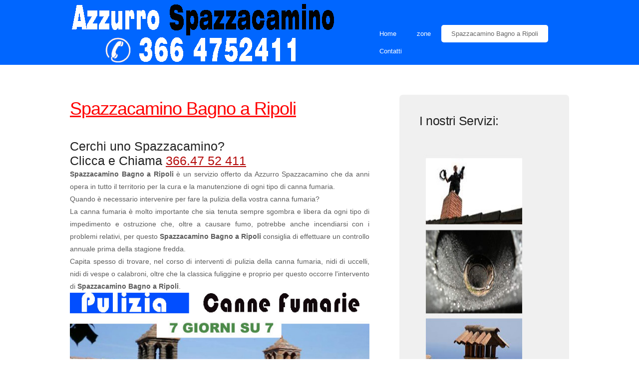

--- FILE ---
content_type: text/html
request_url: https://azzurro-spazzacamino.com/spazzacamino-bagno-a-ripoli.html
body_size: 1846
content:

<!DOCTYPE html PUBLIC "-//W3C//DTD XHTML 1.0 Strict//EN" "http://www.w3.org/TR/xhtml1/DTD/xhtml1-strict.dtd">
<html xmlns="http://www.w3.org/1999/xhtml">
<head>
<title>Spazzacamino Bagno a Ripoli - Tel. 366.47 52 411</title>

<meta name="Description" content="Spazzacamino Bagno a Ripoli è un servizio Spazzacamino e pulizia canne fumarie di ogni tipo e materiale con tecnici direttamente della zona. Facciamo videoispezioni ed eliminiamo occlusioni nelle canne fumarie." />

<meta name="viewport" content="width=device-width">
<meta http-equiv="content-type" content="text/html; charset=utf-8" />

<link href="http://fonts.googleapis.com/css?family=Open+Sans:400,300,600" rel="stylesheet" type="text/css" />

<link href="style.css" rel="stylesheet" type="text/css" media="screen" />



</head>
<body>
<div id="wrapper">
	<div id="header-wrapper">
		<div id="header" class="container">
			<div id="logo">
				<img src="struttura/pulizia-canne-fumarie.png" width="100%" alt="Spazzacamino Bagno a Ripoli" />
			</div>
			<div id="menu">
				<ul>
					<li><a href="index.html">Home</a></li>
					<li><a href="zone.html">zone</a></li>
                    <li  class="current_page_item"><a href="Spazzacamino-bagno-a-ripoli.html">Spazzacamino Bagno a Ripoli</a></li>					
					<li><a href="contatti.html">Contatti</a></li>
				</ul>
			</div>
		</div>
	</div>
	<!-- end #header -->
	<div id="page">
		<div id="content">
			<div class="post">
				<h1 class="title">Spazzacamino Bagno a Ripoli</h1>
				<div class="entry">
					<h2>Cerchi uno Spazzacamino?<br/>Clicca e Chiama <a href="tel:+393664752411">366.47 52 411</a></h2>
					
                	<p><strong>Spazzacamino Bagno a Ripoli</strong> è un servizio offerto da Azzurro Spazzacamino che da anni opera in tutto il territorio per la cura e la manutenzione di ogni tipo di canna fumaria.<br/> Quando è necessario intervenire per fare la pulizia della vostra canna fumaria?<br/>
            La canna fumaria è molto importante che sia tenuta sempre sgombra e libera da ogni tipo di impedimento e ostruzione che, oltre a causare fumo, potrebbe anche incendiarsi con i problemi relativi, per questo <strong>Spazzacamino Bagno a Ripoli</strong> consiglia di effettuare un controllo annuale prima della stagione fredda.<br/>
            Capita spesso di trovare, nel corso di interventi di pulizia della canna fumaria, nidi di uccelli, nidi di vespe o calabroni, oltre che la classica fuliggine e proprio per questo occorre l&#39intervento di <strong>Spazzacamino Bagno a Ripoli</strong>.<br/>
<img src="struttura/spazzacamino.jpg" width="100%"  alt="Pulizia Canne Fumarie Bagno a Ripoli" />
            Quindi per tutti gli interventi di pulizia e di manutenzione sulla vostra canna fumaria potete fare riferimento sul nostro artigiano locale: basta fare il numero sempre attivo <strong>366.4752411</strong> e richiedere la presenza o un preventivo direttamente allo <strong>Spazzacamino Bagno a Ripoli</strong>.
            <strong>Spazzacamino Bagno a Ripoli</strong> adopera telecamere computerizzate per effettuare la videoispezione dell&#39intero condotto della canna fumaria seguendo curve e diramazioni eventuali.<strong>Spazzacamino Bagno a Ripoli</strong> non pulisce solo canne fumarie di camini e caminetti, ma anche canne fumarie di caldaie, stufe a legna e il lavoro viene eseguito con il massimo scrupolo e con professionalità stando attenti anche al prezzo.<br/>
            Il nostro servizio di <strong>Pulizia Canna Fumaria Bagno a Ripoli</strong> è sempre operativo anche nei giorni festivi mettendovi in condizione di poter fissare l&#39appuntamento con lo spazzacamino senza perdere ore lavorative o ferie.<br/>
            <strong>Spazzacamino Bagno a Ripoli</strong> è un servizio garantito da AZZURRO SPAZZACAMINO di Alpa Service ed è sempre garanzia di un lavoro perfetto e a regola d&#39arte fatto con mezzi adatti e con tecnica specifica, nonché con attrezzature all'avanguardia.</p>
					
					<p class="evidenza">I nostri Artigiani di Bagno a Ripoli sono a vostra disposizione anche per:</p>
	  <br/><br/>
					
                   <ul>				  		 
												
						<li style="margin-left:13px;"><strong>Spazzacamino Bagno a Ripoli</strong></li>
						<li style="margin-left:13px;"><strong>Pulizia canne Fumarie Bagno a Ripoli</strong></li>
						<li style="margin-left:13px;"><strong>Manutenzione canne fumarie Bagno a Ripoli</strong></li>
						<li style="margin-left:13px;"><strong>Pulizia Camini Bagno a Ripoli</strong></li>
						<li style="margin-left:13px;"><strong>Disostruzione  canne fumarie Bagno a Ripoli</strong></li>
						<li style="margin-left:13px;"><strong>Pronto Intervento Spazzacamino  Bagno a Ripoli</strong></li>
                        <li style="margin-left:13px;"><strong>Rimozione nidi su comignoli Bagno a Ripoli</strong></li>
						<li style="margin-left:13px;"><strong>Pulizia comignoli Bagno a Ripoli</strong></li>	
						<li style="margin-left:13px;"><strong>Videoispezione canne fumarie Bagno a Ripoli</strong></li>
						<li style="margin-left:13px;"><strong>Tecnico Fumista Bagno a Ripoli</strong></li>					  
				  </ul>
			  </div>
			</div>
		</div>
		<!-- end #content -->
		<div id="sidebar">
			<ul>
				<li>
					<h2>I nostri Servizi:</h2>
                     <img src="struttura/servizi-spazzacamino.jpg" alt="Tecnico Fumista Bagno a Ripoli" width="220" height="500" />
                  <div style=" width:220px; height:150px; padding-left:25px;">
                    	<img src="struttura/prezzionesti.png" alt="" width="180" height="148" />
                    </div>
					<ul>
					  <li style="margin-left:13px;"></li>			
			  
					</ul>

				</li>
			</ul>
		</div>
		<!-- end #sidebar -->
		<div style="clear: both;">&nbsp;</div>
		
	</div>
	<!-- end #page --> 
	<div id="featured-content"></div>
</div>
<div id="footer">
	<p> All rights reserved.<strong>AZZURRO SPAZZACAMINO Bagno a Ripoli </strong>- ALPA SERVICE P.I. IT -05247740482 
	</p>
</div>
<!-- end #footer -->
</body>

</html>

--- FILE ---
content_type: text/css
request_url: https://azzurro-spazzacamino.com/style.css
body_size: 2358
content:
/*
Design by TEMPLATED
http://templated.co
Released for free under the Creative Commons Attribution License
*/

body {
	margin: 0;
	padding: 0;
	background: #FFFFFF;
	font-family: 'Open Sans', sans-serif;
	font-size: 14px;
	color: #5B5B5B;
}

h1, h2, h3 {
	margin: 0;
	padding: 0;
	font-weight: normal;
	font-weight: 200;
	color: #222222;
}

h1 {
	font-size: 2em;
}

h2 {
	font-size: 1.8em;
}

h3 {
	font-size: 1.6em;
	color: #33C;
}

p, ul, ol {
	margin-top: 0;
	line-height: 180%;
}

ul, ol {
}

a {
	color: #B50D0D;
}

a:hover {
	text-decoration: none;
}

#wrapper {
	padding-bottom: 50px;
}

.container {
	width: 1000px;
	margin: 0px auto;
}
.imgg{width:1000px; height:auto;}

/* Header */

#header-wrapper {
	overflow: hidden;
	height: 130px;
	background-color: #0066FF;
}

#header {
	overflow: hidden;
	width: 1000px;
	height: 130px;
	margin: 0 auto;
	padding: 0px 0px;
}

/* Logo */

#logo {
	float: left;
	width: 536px;
	margin: 0;
	padding: 0;
	color: #FFFFFF;
}

#logo h1, #logo p {
}

#logo h1 {
	line-height: 120px;
	letter-spacing: -2px;
	font-size: 3em;
}

#logo h1 a {
	color: #FFFFFF;
	text-transform: uppercase;
}

#logo p {
	margin: 0;
	padding: 0px 0 0 0px;
	letter-spacing: -1px;
	font: normal 18px Georgia, "Times New Roman", Times, serif;
	font-style: italic;
	color: #8E8E8E;
}

#logo p a {
	color: #8E8E8E;
}

#logo a {
	border: none;
	background: none;
	text-decoration: none;
	color: #12212F;
}

/* Splash */

#splash {
	width: 960px;
	height: 300px;
	margin: 0px auto;
}

/* Search */

#search {
	float: right;
	width: 280px;
	height: 60px;
	padding: 20px 0px 0px 0px;
}

#search form {
	height: 41px;
	margin: 0;
	padding: 10px 0 0 20px;
}

#search fieldset {
	margin: 0;
	padding: 0;
	border: none;
}

#search-text {
	width: 170px;
	padding: 6px 5px 2px 5px;
	border: 1px solid #E7EBED;
	background: #FFFFFF;
	text-transform: lowercase;
	font: normal 11px Arial, Helvetica, sans-serif;
	color: #5D781D;
}

#search-submit {
	width: 50px;
	height: 22px;
	border: none;
	background: #B9B9B9;
	color: #000000;
}

/* Menu */

#menu {
	float: right;
	width: 400px;
	height: 90px;
	margin: 0 auto;
	padding: 0;
}

#menu ul {
	float: right;
	margin: 0;
	padding: 50px 0px 0px 0px;
	list-style: none;
	line-height: normal;
}

#menu li {
	float: left;
	padding: 0px 0px 0px 0px;
}

#menu a {
	display: block;
	margin-right: 1px;
	padding: 10px 20px 10px 20px;
	text-decoration: none;
	text-align: center;
	font-size: 13px;
	font-weight: 300;
	color: #FFFFFF;
	border: none;
}

#menu a:hover, #menu .current_page_item a {
	text-decoration: none;
	color: #FFFFFF;
}

#menu .current_page_item a {
	border-radius: 5px;
	background-color: #FFFFFF;
	color: #666;
}

/* Page */

#page {
	width: 1000px;
	margin: 0 auto;
	padding: 60px 0px 0px 0px;
	background: #FFFFFF;
}

/* Content */

#content {
	float: left;
	width: 600px;
	padding: 0px 0px 0px 0px;
}

.post {
	overflow: hidden;
	width: 600px;
	
}

.post .title {
	padding: 7px 0px 40px 0px;
	letter-spacing: -1px;
	font-size: 36px;
	color: #F00;
	text-decoration: underline;
}

.post .title a {
	border: none;
	text-decoration: none;
	color: #222222;
}

.post .meta {
	margin-bottom: 30px;
	padding: 10px 0px 0px 0px;
	text-align: left;
	font-family: 'Abel', sans-serif;
	font-size: 16px;
	font-weight: 300;
}

.post .meta .date {
	float: left;
}

.post .meta .posted {
	float: right;
}

.post .meta a {
}

.post .entry {
	padding: 0px 0px 40px 0px;
	text-align: justify;
}

   .entry li{
	list-style:none;
	background:url(struttura/arrow2.gif) no-repeat 0 7px;
	padding: 0 0 3px 14px;
	font-size:15px;
}

.links {
	padding-top: 20px;
	margin-bottom: 30px;
}

.more {
	display: block;
	float: left;
	width: 88px;
	padding: 5px 5px;
	margin-right: 10px;
	background: #B50D0D;
	border-radius: 5px;
	color: #FFFFFF;
	text-align: center;
	text-decoration: none;
}

.comments {
	display: block;
	float: left;
	width: 88px;
	padding: 5px 5px;
	background: #B50D0D;
	border-radius: 5px;
	color: #FFFFFF;
	text-align: center;
	text-decoration: none;
}

/* Sidebar */

#sidebar {
	float: right;
	width: 260px;
	margin: 0px;
	padding: 40px;
	background: #F0F0F0;
	border-radius: 7px;
	height: 700px;
}

#sidebar ul {
	margin: 0;
	padding: 0;
	list-style: none;
}

#sidebar li {
	margin: 0;
	padding: 0;
}

#sidebar li ul {
	margin: 0px 0px;
	padding-bottom: 30px;
}

#sidebar li li {
	line-height: 40px;
	border-bottom: 1px solid #E7EBED;
	margin: 0px 0px;
	border-left: none;
}

#sidebar li li span {
	display: block;
	margin-top: -20px;
	padding: 0;
	font-size: 11px;
	font-style: italic;
}

#sidebar li li a {
	padding: 0px 0px 0px 20px;
	background: url(images/img04.jpg) no-repeat left 50%;
}

#sidebar h2 {
	height: 38px;
	padding: 0px 0px 30px 0px;
	letter-spacing: -.5px;
	font-size: 1.8em;
	color: #222222;
}

#sidebar p {
	margin: 0 0px;
	padding: 0px 30px 20px 30px;
	text-align: justify;
}

#sidebar a {
	border: none;
}

#sidebar a:hover {
	text-decoration: underline;
}

/* Calendar */

#calendar {
}

#calendar_wrap {
	padding: 20px;
}

#calendar table {
	width: 100%;
}

#calendar tbody td {
	text-align: center;
}

#calendar #next {
	text-align: right;
}

/* Three Column Footer Content */

#footer-content-wrapper {
}

#footer-content {
	overflow: hidden;
	width: 1000px;
	margin: 0px auto;
	padding: 50px 0px;
	color: #FFFFFF;
}

#footer-content h2 {
	color: #FFFFFF;
}

#footer-content a {
}

#footer-bg {
	overflow: hidden;
	padding: 30px 0px;
	background: #E8E8E8;
}

#footer-content h2 {
	margin: 0px;
	padding: 0px 0px 20px 0px;
	font-size: 26px;
	color: #FFFFFF;
}

#footer-content #fbox1 {
	float: left;
	width: 300px;
	margin-right: 50px;
}

#footer-content #fbox2 {
	float: left;
	width: 300px;
}

#footer-content #fbox3 {
	float: right;
	width: 300px;
}

#footer-content a {
}

#column1 {
	float: left;
	width: 290px;
	margin-right: 30px;
}

#column2 {
	float: left;
	width: 280px;
}

#column3 {
	float: right;
	width: 260px;
}

/* Footer */

#footer {
	height: 140px;
	margin: 0 auto;
	padding: 50px 0 15px 0;
	background: #0066FF;
}

#footer p {
	margin: 0;
	padding-top: 10px;
	letter-spacing: 1px;
	line-height: normal;
	text-align: center;
	color: #FFFFFF;
}

#footer a {
	color: #FFBDBD;
}

#banner {
	margin: 0px auto;
	width: 1000px;
	height: 440px;
	background: url(images/img03.png) no-repeat left bottom;
}

#banner .content {
}

.list-style1 {
	margin: 0px;
	padding: 0px;
	list-style: none;
}

.list-style1 a {
	color: #7F7F7F;
}

/** LIST STYLE 1 */

ul.style1 {
	margin: 0px;
	padding: 0px 0px 0px 0px;
	list-style: none;
}

ul.style1 li {
	padding: 10px 0px 10px 0px;
	border-top: 1px solid #162738;
	line-height: 160%;
}

ul.style1 a {
	display: block;
	padding: 0px 0px 0px 0px;
	text-decoration: none;
	color: #93B2A0;
}

ul.style1 a:hover {
	text-decoration: underline;
}

ul.style1 .first {
	border-top: none;
	padding-top: 0px;
}

#featured-content {
	overflow: hidden;
	width: 1000px;
	margin: 0px auto;
	padding: 0px 0px 30px 0px;
}

#featured-content h2 {
	padding: 0px 0px 20px 0px;
	font-size: 30px;
}

#featured-content #column1 {
	float: left;
	width: 300px;
	margin-right: 50px;
}

#featured-content #column2 {
	float: left;
	width: 300px;
}

#featured-content #column3 {
	float: right;
	width: 300px;
}

.button a {
	display: block;
	float: left;
	width: 88px;
	padding: 5px 5px;
	margin-right: 10px;
	background: #B50D0D;
	border-radius: 5px;
	color: #FFFFFF;
	text-align: center;
	text-decoration: none;
}

/* Media Query & Print styles!
-------------------------------------------------------------------------------*/
/* Style adjustments for viewports 768px and over go here */
@media only screen and (max-width: 768px) { 
    
    .center { width: 750px }
    h1 { font-size: 38px }
    h2 { font-size: 24px }
    h3 { font-size: 18px }
    h4 { font-size: 14px }
    h5 { font-size: 12px }
    h6 { font-size: 11px }
	.contanitore{width:1000px;}
	
	#featured-content {width:780px;}
    .slides_container { width: 363px; height: 225px; }
    .slides_container .slide { width: 363px; height: 225px; }
    .work { width: 170px; margin-right: 23px; }
    .work > a { width: 170px; height: 105px; }
    .work .zoom { width: 170px; height: 105px; }
    .columnthird { min-width: 556px; }
    .map { width: 170px }
    footer li { margin-right: 5px; padding-right: 5px; font-size: 10px; }
    footer li:last-child { margin-right: 0; padding-right: 0; border-right: none; }
}
/* --- Smartphones and small Tablet PCs --- */
@media screen and (max-width:60em) { 
    
	.contanitore{width:600px;}
    .center { width: 600px }
	.imgg{width:600px;}
    .column2 { width: 100% }
    .columnthird { width: 100% }
    header nav ul:last-child { padding-right: 10px; }
    #slides { margin-top: 40px }
    .slides_container { width: 600px; height: 370px; }
    .slides_container .slide { width: 600px; height: 370px; }
    .main .work, .works .work { width: 285px; margin-right: 0; }
    .main .work { margin-right: 0!important }
    .work > a { width: 285px; height: 175px; }
    .work .zoom { width: 285px; height: 175px; }
    aside.column4 { float: none; width: 100%; }
    aside menu { display: none }
    .works .work:nth-child(odd) { margin-right: 30px!important }
    .main .work:nth-child(even) { margin-right: 30px!important }
    .contact .content { border-top: 1px solid #DDD; padding-top: 20px; } 
    .map { display: none }
    footer li { border-right: none; line-height: 2; float: none; margin: 1px; padding: 1px;}
	#featured-content {width:600px;}
    footer nav li { text-align: right }
    footer li:last-child { margin-right: inherit; padding-right: inherit; }
}

/* Style adjustments for viewports 480px and over go here */
@media only screen and (max-width: 30em), only screen and (max-device-width: 480px) { 
    body { width: 320px; font-size: 22px; text-align:center;}
	#page{width:320px; margin-left:10px;}
	#content{width:320px;}
	.imgg{width:320px;}
	.title{font-size:16px;}
	.post {width:320px;}
	h1 {width:300px;}
	h2 {width:300px;}
	#footer {
	width: 330px;
}
	#featured-content {width:320px;}
	#header-wrapper {
	width: 330px;
	float: left;
	height: auto;
}
	#header {
	width: 330px;
	height: 180px;
}
	#menu { width:320px; float: left; height:50px;}
	#menu ul {
	height: 30px; float: left;
}
	#logo { width:320px; float:left;}
	#sidebar{float:left;}
	#wrapper{
	width: 330px;
}
	.entry{width:320px;}
}
